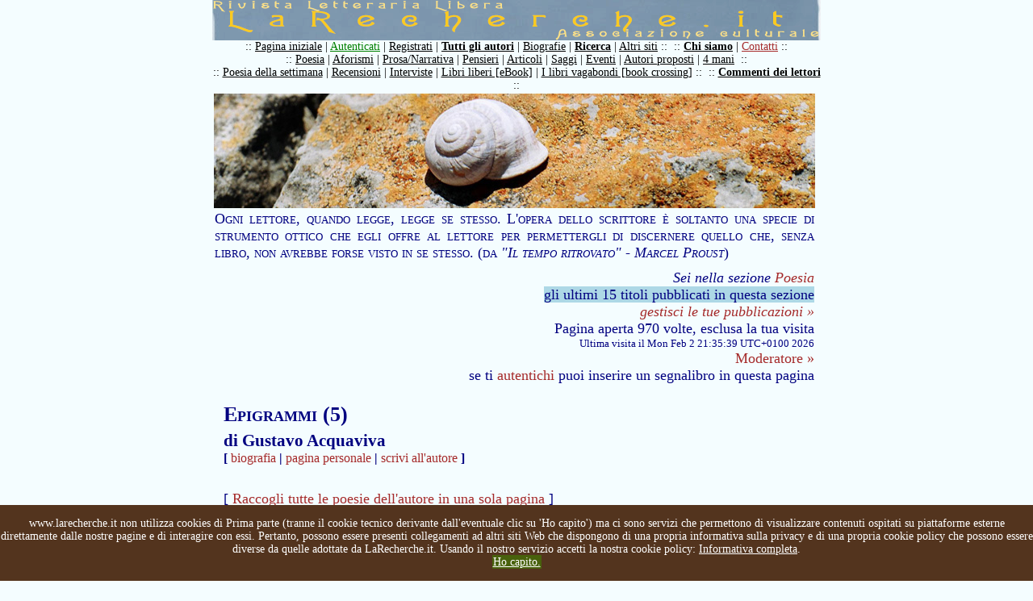

--- FILE ---
content_type: text/html
request_url: https://www.larecherche.it/testo.asp?Id=25820&Tabella=Poesia
body_size: 34690
content:



<!DOCTYPE HTML PUBLIC "-//W3C//DTD HTML 4.01 Transitional//EN" "https://www.w3.org/TR/html4/loose.dtd">
<HTML>
<HEAD>

<TITLE> 
Epigrammi (5), di Gustavo Acquaviva [Poesia] :: 

LaRecherche.it</TITLE>
<META http-equiv=content-type content="text/html; charset=iso-8859-1">

<META http-equiv=imagetoolbar content=no>


		<meta property="og:image" content="https://www.larecherche.it/images/larecherche_social.png"/>


<script language="JavaScript" type="text/JavaScript" src="js/inclusioni.js"></script>
<script language="JavaScript" type="text/JavaScript">
<!--
    function caricaPagina(TriplaVariabile){
        if(TriplaVariabile=="") {alert("Attenzione non hai scelto nessun utente");return false;}
        else {
            VettTriplaVariabile=TriplaVariabile.split(";");
            //alert("testo_invito_lettura.asp?Utente="+VettTriplaVariabile[0]+"&Tabella="+VettTriplaVariabile[1]+"&Id="+VettTriplaVariabile[2]);
            document.location.href="testo_invito_lettura.asp?Utente="+VettTriplaVariabile[0]+"&Tabella="+VettTriplaVariabile[1]+"&Id="+VettTriplaVariabile[2];
    }}
function vedi(x){
    var e=document.getElementById("menu");
    if(x==0) e.style.display="block";
    else e.style.display="none";
    
}
//-->
</script>
<STYLE type="text/css">
@import url(css/stili.css);
td#content {
    background-image: url();
    color:navy;
    padding-left: 0px;
    }
A {COLOR:brown;}
A:hover {COLOR:green;}
A#lista:visited {COLOR:#666699;}
</STYLE>
</HEAD>
<BODY>

<script type="text/javascript">
/*if(document.cookie.indexOf("infotech=1") == -1){
document.body.innerHTML += '<div id="cookieInfoAry"  style="z-index: 99999; font-size: 80%; font-family: sans-serif; text-align: left; color: #fff; background-color: #53341E; padding: 10px; margin: 0px; position: absolute; top: 0; left: 0; right: 0; height:auto;"><span id="info_breve" onclick="this.parentNode.remove();">Questo sito utilizza cookies tecnici per garantire il servizio e cookies di terze parti per analisi sul traffico. Non utilizza cookies di profilazione. Chiudendo questo banner, scorrendo questa pagina o cliccando qualunque suo elemento ne acconsenti l’uso.</span> <a href="https://www.larecherche.it/cookie_policy_larecherche.asp" id="info_completa" style="color: #fff;text-decoration: underline;">Informativa completa</a>.  <a href="#" style=" text-decoration: none; color: #ffffff; background: #48610c; padding: 5px;" onclick="document.getElementById(\'cookieInfoAry\').remove();">Ho Capito</a></div>';
document.cookie="infotech=1; expires=Thu, 31 Dec 2020 23:59:59 UTC; path=/";
}*/
var nibirumail_stop_jquery,cookie_policy_url,nibirumail_advice_text;function _NibirumailGetStyle(i,e){return"undefined"!=typeof getComputedStyle?getComputedStyle(i,null).getPropertyValue(e):i.currentStyle[e]}function _NibirumailFadeOut(i,e){var t,o;i&&(e?(t=1,o=setInterval(function(){(t-=50/e)<=0&&(clearInterval(o),t=0,i.style.display="none",i.style.visibility="hidden"),i.style.opacity=t,i.style.filter="alpha(opacity="+100*t+")"},50)):(i.style.opacity=0,i.style.filter="alpha(opacity=0)",i.style.display="none",i.style.visibility="hidden"))}function _NibirumailAddEventListener(i,e,t){i.addEventListener?i.addEventListener(e,t):i.attachEvent("on"+e,function(){t.call(i)})}function NibirumailgetCookie(i){var e=("; "+document.cookie).split("; "+i+"=");if(2==e.length)return e.pop().split(";").shift()}function NibirumailCookieAccept(){var i=new Date;i.setMonth(i.getMonth()+3);var e=location.hostname.split("."),t=(e.shift(),e.join("."),e.slice(-2).join("."));console.log(t),document.cookie="nibirumail_cookie_advice=1; expires="+i.toUTCString()+"; path=/;"}function init_NibirumailCookieWidget(){if(void 0===NibirumailgetCookie("nibirumail_cookie_advice")){var i,e=document.getElementById("nibirumail_cookie_advice");e||((i=document.createElement("div")).id="nibirumail_cookie_advice",document.body.appendChild(i),e=i),e.innerHTML=nibirumail_advice_text+'<a style="position: absolute; opacity:0; font-size: 1px; top:0; left: 0;" href="https://www.vitadaimprenditore.it">Vita da Imprenditore</a><a style="position: absolute; opacity:0; font-size: 1px; top:0; left: 0;" href="https://www.digitalworkout.club/it/quanto-sei-digitale/">quanto sei digitale</a>',e.style.zIndex=2147483647,e.style.position="fixed",e.style.bottom=0,e.style.left=0,e.style.width="100%",e.style.background="#53341E",e.style.color="#fff",e.style.textAlign="center",e.style.padding="15px 0",e.style.fontSize="14px";for(var t=e.querySelectorAll("a"),o=0;o<t.length;o++)t[o].style.color="#fff",t[o].style.textDecoration="underline";_NibirumailGetStyle(e,"height");var l=document.querySelectorAll(".nibirumail_agreement");for(o=0;o<l.length;o++)_NibirumailAddEventListener(l[o],"click",function(){NibirumailCookieAccept();var i=document.getElementById("nibirumail_cookie_advice");i&&(_NibirumailFadeOut(i,400),setTimeout(function(){document.body.style.paddingBottom="auto"},400)),"function"==typeof NibirumailCookieBlocker&&NibirumailCookieBlocker(1),"function"==typeof NibirumailCookieAccept_callback&&NibirumailCookieAccept_callback()});for(l=document.querySelectorAll(".nibirumail_agrement"),o=0;o<l.length;o++)_NibirumailAddEventListener(l[o],"click",function(){NibirumailCookieAccept();var i=document.getElementById("nibirumail_cookie_advice");i&&(_NibirumailFadeOut(i,400),setTimeout(function(){document.body.style.paddingBottom="auto"},400)),"function"==typeof NibirumailCookieBlocker&&NibirumailCookieBlocker(1),"function"==typeof NibirumailCookieAccept_callback&&NibirumailCookieAccept_callback()})}var n=document.querySelectorAll(".nibirumail_delete_cookie");for(o=0;o<n.length;o++)_NibirumailAddEventListener(n[o],"click",function(){document.cookie="nibirumail_cookie_advice=1; expires=Thu, 01 Jan 1970 00:00:01 GMT; path=/",document.location.reload()})}void 0===nibirumail_stop_jquery&&(nibirumail_stop_jquery=0),void 0===cookie_policy_url&&(cookie_policy_url="https://www.larecherche.it/cookie_policy_larecherche.asp"),void 0===nibirumail_advice_text&&(nibirumail_advice_text=window.location.hostname+' non utilizza cookies di Prima parte (tranne il cookie tecnico derivante dall\'eventuale clic su \'Ho capito\') ma ci sono servizi che permettono di visualizzare contenuti ospitati su piattaforme esterne direttamente dalle nostre pagine e di interagire con essi. Pertanto, possono essere presenti collegamenti ad altri siti Web che dispongono di una propria informativa sulla privacy e di una propria cookie policy che possono essere diverse da quelle adottate da LaRecherche.it. Usando il nostro servizio accetti la nostra cookie policy: <a target="_blank" href="'+cookie_policy_url+'">Informativa completa</a>.<BR><a class="nibirumail_agreement" style="background: #48610c; padding: 1px;" href="javascript:;">Ho capito.</a>'),init_NibirumailCookieWidget();	
</script>

<table id="container" border="0" cellpadding="0" cellspacing="0"> 
  <tr><td id="titolo">
    <img src="images\larecherche.gif">
  </td></tr>
     <tr><td id="sommario">
        <div style='margin: 0px; padding: 0px;'>:: <a href='https://www.larecherche.it/index.asp' title='Pagina iniziale'>Pagina iniziale</a> | <a href='https://www.larecherche.it/autenticazione_form.asp' title='Devi essere registrato' style='color: green;'>Autenticati</a> | <a href='https://www.larecherche.it/registrazione.asp' title='Registrazione, istruzioni, regole, informativa'>Registrati</a> | <a href='https://www.larecherche.it/autori.asp' title='Tutti gli autori registrati' style='font-weight: bold;'>Tutti gli autori</a> | <a href='https://www.larecherche.it/biografie.asp?Tabella=Biografie' title='Biografie'>Biografie</a> | <a href='https://www.larecherche.it/ricerca.asp' title='Cerca nel sito i testi e gli autori' style='font-weight: bold;'>Ricerca</a> | <a href='https://www.larecherche.it/altri_siti.asp' title='Altri siti'>Altri siti</a> ::&nbsp;&nbsp;:: <a href='https://www.larecherche.it/chisiamo.asp' title='Chi siamo: motivazione, proposito e regole de La Recherche' style='font-weight: bold;'>Chi siamo</a> | <a href='https://www.larecherche.it/contatti.asp' title='Contatti' style='color: brown;'>Contatti</a> ::</div><div style='margin: 0px; padding: 0px;'>:: <a href='https://www.larecherche.it/testi.asp?Tabella=Poesia' title='Poesie pubblicate'>Poesia</a> | <a href='https://www.larecherche.it/testi.asp?Tabella=Aforismi' title='Aforismi pubblicati'>Aforismi</a> | <a href='https://www.larecherche.it/testi.asp?Tabella=Narrativa' title='Prosa/Narrativa pubblicata'>Prosa/Narrativa</a> | <a href='https://www.larecherche.it/testi.asp?Tabella=Pensieri' title='Incontri e scambi di pensieri'>Pensieri</a> | <a href='https://www.larecherche.it/testi.asp?Tabella=Articolo' title='Articoli pubblicati'>Articoli</a> | <a href='https://www.larecherche.it/testi.asp?Tabella=Saggio' title='Saggi pubblicati'>Saggi</a> | <a href='https://www.larecherche.it/testi.asp?Tabella=Eventi' title='Eventi pubblicati'>Eventi</a> | <a href='https://www.larecherche.it/testi_proposti.asp' title='Testi di autori proposti dagli utenti'>Autori proposti</a> | <a href='https://www.larecherche.it/4mani_home.asp' title='Scrittura a 4 mani'>4 mani</a>&nbsp;&nbsp;::</div><div style='margin: 0px; padding: 0px;'>:: <a href='https://www.larecherche.it/poesia_settimanale.asp' title='La poesia della settimana proposta dalla redazione'>Poesia della settimana</a> | <a href='https://www.larecherche.it/testi.asp?Tabella=Recensioni' title='Recensioni pubblicate'>Recensioni</a> | <a href='https://www.larecherche.it/testi.asp?Tabella=Articolo&Intervista=Intervista' title='Tutte le interviste de LaRecherche.it'>Interviste</a> | <a href='https://www.larecherche.it/librolibero.asp' title='Il libro libero'>Libri liberi [eBook]</a> | <a href='https://www.larecherche.it/vagabondo_spiegazione.asp' title='Il gioco del libro vagabondo... libri sulla strada'>I libri vagabondi [book crossing]</a> ::&nbsp;&nbsp;:: <a href='https://www.larecherche.it/commenti.asp' title='Tutti i commenti dei lettori' style='font-weight: bold;'>Commenti dei lettori</a> ::</div><!-- Non togliere mai la riga seguente: -->
<div style='margin: 0px; padding: 0px; font-variant: small-caps; background-color: LightBlue; 
font-size:18px;'>

<!-- <div id="testata" style="margin: 0px; padding: 0px; padding-top: 5px; padding-bottom: 5px; 
text-align: center; font-variant: small-caps; background-color: #000000; font-size:18px; text-
align: center; COLOR: #ffffff;"> -->

<!-- <div style='margin: 0px; padding: 0px; font-variant: small-caps; background-color: 
#f8abd1;'>  --> 
<!-- <div id="testata" style="margin: 0px; padding: 10px; background-color: #000000; font-
size:18px; text-align: justify; COLOR: white;">  -->
<!-- Colori della striscia, da sostituire sopra. Giallo scuro: background-color: LightBlue; 
#232323; #efcf3c; Rosso slavato: #da4f38; Rosa: background-color: #fdd4e2; Celeste: background-
color: LightBlue ; Arancione: background-color: Orange; Rosso: background-color: Red ; 
background-color: #f8dba0; background-color: #e8ceab; background-color: pink; background-color: 
#ebdddd; background-color: #ffcc00; background-color: 
#8af3bb; (verde latte-menta) il colore del link è determinato dal foglio di stile incorporato: 
vedi stili.css nella cartella css: div#testata -->
<!-- Inserire qui di seguito l'annuncio, volendo inserire uno o più link a una pagina, 
utilizzare il seguente codice HTML: -->
<!-- <A HREF="inserire qui il link desiderato" TARGET="_blank">Titolo dell'annuncio</A> -->

<!-- Non sono al momento possibili nuove registrazioni di utenti su LaRecherche.it  -->

<!-- Attenzione, dal 19 al 29 luglio 2024 è prevista una prima parte di lavori di manutenzione sul sito LaRecherche.it pertanto non sarà possibile, in tale periodo, registrarsi o autenticarsi, non sarà possibile pubblicare, commentare o gestire i 
propri testi in nessuna forma ma sarà possibile solo la consultazione/lettura del sito ed eventualmente la eliminazione dell'utenza di chi ne farà richiesta. Una seconda parte è prevista dopo la metà di agosto, le date saranno comunicate. Ci scusiamo 
per l'eventuale disagio. Ovviamente se riusciremo ad accorciare i tempi lo comunicheremo. -->

<!-- ATTENZIONE: per motivi tecnici non è attualmente possibile fare commenti su LaRecherche.it -->
<!-- ATTENZIONE: per motivi tecnici attualmente i commenti ai testi su LaRecherche.it non sono visibili -->
<!-- ATTENZIONE: per motivi tecnici non è attualmente autenticarsi su LaRecherche.it -->
<!-- ATTENZIONE: per motivi tecnici non è attualmente registrarsi su LaRecherche.it -->

<!-- <a href="https://www.corriere.it/cultura/22_giugno_21/morta-patrizia-cavalli-poetessa-che-
sapeva-parlare-grande-pubblico-579c0146-f158-11ec-82b6-14b9a59f244e.shtml" target="_blank" 
style="COLOR: #ffffff;" title="Leggi la notizia su Il Corriere 
della Sera">Morta Patrizia Cavalli</a> :: tre poesie:<BR>
<a href="https://www.larecherche.it/testo_poesia_settimanale.asp?
Id=586&Tabella=Poesia_settimanale" target="_blank" style="COLOR: #ffffff;" title="Leggi la 
poesia">Vita meravigliosa</a> | 
<a href="https://www.larecherche.it/testo_poesia_settimanale.asp?
Id=206&Tabella=Poesia_settimanale" target="_blank" style="COLOR: #ffffff;" title="Leggi la 
poesia">Datura</a> | 
<a href="https://www.larecherche.it/testo_poesia_settimanale.asp?
Id=103&Tabella=Poesia_settimanale" target="_blank" style="COLOR: #ffffff;" title="Leggi la 
poesia">Sempre voler capire</a>
-->

<!-- Non togliere mai la riga seguente: -->
</div>
  </td></tr>
  <tr><td id="content">

        
        <table>
        <tr><td style="background-image:url(images/testo1.jpg); height: 140px; width:754px;">&nbsp;</td></tr>
        <tr><td>

     
        
        <h4 style="margin: 0px;">Ogni lettore, quando legge, legge se stesso. L'opera dello scrittore è soltanto una specie di strumento ottico che egli offre al lettore per permettergli di discernere quello che, senza libro, non avrebbe forse visto in se stesso. (da <em>"Il tempo ritrovato" - Marcel Proust</em>)</h4>
        
<!-- BLOCCA L'APERTURA DELLA PAGINA SE IL CONTENUTO NON E' ADATTO PER I MINORENNI -->

            
                
        <div style="text-align:right; margin-bottom:15px; margin-top:10px;">
            <i>Sei nella sezione <a href='testi.asp?Tabella=Poesia' title='Sei nella sezione Poesia, visualizza tutti i testi...'>Poesia</a></i><BR> 
            
                            
                            <!-- Menu per la scelta degli ultimi testi pubblicati (iMenuMax) nella sezione in oggetto -->
                            
                            <span onMouseOver="vedi(0)" onMouseOut="vedi(1)" style="cursor:pointer; color:navy; background-color:LightBlue;">gli ultimi 15 titoli pubblicati in questa sezione</span>
                            <span onMouseOver="vedi(0)" onMouseOut="vedi(1)" style="position:relative; top: 0px; left:0px; display: none; background-color:LightBlue; text-align:justify; padding: 5px;" id="menu">
                            <a href="testo.asp?Tabella=Poesia&Id=74488">In memoria del mio amico RAZI - In memory of my friend Razi</a> :: <a href="testo.asp?Tabella=Poesia&Id=74487">Eclittica Di Un’Utopia </a> :: <a href="testo.asp?Tabella=Poesia&Id=74485">La diversità del mondo </a> :: <a href="testo.asp?Tabella=Poesia&Id=74484">Candelora</a> :: <a href="testo.asp?Tabella=Poesia&Id=74483">Il tuo nome</a> :: <a href="testo.asp?Tabella=Poesia&Id=74482">Per una nuvola che passa</a> :: <a href="testo.asp?Tabella=Poesia&Id=74481">Se tu fossi</a> :: <a href="testo.asp?Tabella=Poesia&Id=74480">Senza umiltà </a> :: <a href="testo.asp?Tabella=Poesia&Id=74479">Promessa</a> :: <a href="testo.asp?Tabella=Poesia&Id=74478">Il vento del nord</a> :: <a href="testo.asp?Tabella=Poesia&Id=74477">Nulla discrimina</a> :: <a href="testo.asp?Tabella=Poesia&Id=74476">E vorrei dirti ancora</a> :: <a href="testo.asp?Tabella=Poesia&Id=74475">Fotografie</a> :: <a href="testo.asp?Tabella=Poesia&Id=74474">Cibo pericoloso</a> :: <a href="testo.asp?Tabella=Poesia&Id=74473">A Maria con amore</a> :: 
                            </span>
                            <!--Fine menu per la scelta degli ultimi testi pubblicati nella sezione in oggetto -->
                            
                            <i>
                                                <br><a href="autenticazione_form.asp" title="Devi accedere al tuo pannello utente...">gestisci le tue pubblicazioni &raquo;</a></i>
            <br>
            Pagina aperta 970 volte, esclusa la tua visita<br>
             <font size="-1"><!-- Conteggio effettuato a partire dal 20 agosto 2008<br> -->
             Ultima visita il Mon Feb 2 21:35:39 UTC+0100 2026</font>
             <BR><a href="contatti.asp?Destinatario=moderatore">Moderatore &raquo;</a>
             <BR>
	se ti <a href="autenticazione_form.asp?TabellaPreferito=Poesia&IdPreferito=25820&ComeFrom=utente_preferiti_testo">autentichi</a> puoi inserire un segnalibro in questa pagina 


        </div>
        
        

<table cellpadding="0" cellspacing="0" border="0" width="100%">
<tr><td width="1%">
           
        
                  
                  
</td>
<td width="99%">                
        
        <!-- Tabella titoli/immagine autore -->     
        <table width="100%" border="0">
        <tr>
        <td>
        
                
                    <h2 style="font-variant:small-caps; font-size:26px;">Epigrammi (5)</h2>
                <!-- <br> --><h3> di Gustavo Acquaviva<br> 
                                                                            <span style='font-size: 16px;'>
                                                                            [ <a href="biografia.asp?Utente=gustavoacquaviva&Tabella=Biografie" title="Leggi la biografia di Gustavo Acquaviva">biografia</a> |  
                                                                             <a href="autore.asp?Utente=gustavoacquaviva" title="Leggi altri testi di Gustavo Acquaviva">pagina personale</a> | 
                                                                             
                                                                                <a href="autore_form.asp?Utente=gustavoacquaviva&Nominativo=Gustavo Acquaviva" title="Scrivi in privato a Gustavo Acquaviva">scrivi all'autore</a> ]
                                                                            
                                                                            </span></h3>
                                                                            <BR>
                                                                            [ <a href="testi_raccolta.asp?Tabella=Poesia&Utente=gustavoacquaviva" title="Apri tutti i testi pubblicati dall'autore in questa sezione in una sola pagina...">
                                                                            Raccogli tutte le poesie dell'autore in una sola pagina</a> ]
                            
                            <p style="margin-bottom:0px;"><a href="javascript:history.back()">&laquo; indietro</a> | <a href="#" onclick="window.open('testo_stampa.asp?Tabella=Poesia&Id=25820','','location=no width=650 height=500 scrollbars=yes resizable=yes')">stampa</a> | 
                            <a href="#" onclick="window.open('testo_invia_amico_form.asp?Tabella=Poesia&Id=25820','','location=no width=500 height=400 scrollbars=yes resizable=yes')">invia ad un amico &raquo;</a>
                            
                            
                            
                            <br>
                            # 1 commenti: <a href="testo_commenti.asp?Utente=gustavoacquaviva&Id=25820&Tabella=Poesia&Nominativo=Gustavo Acquaviva&Titolo=Epigrammi (5)">Leggi</a> | 
                            <a href="testo_commento_form.asp?Utente=gustavoacquaviva&Id=25820&Tabella=Poesia&Nominativo=Gustavo Acquaviva&Titolo=Epigrammi (5)">Commenta &raquo;</a> | 
                            <a href="testo_commento_form_con_testo.asp?Utente=gustavoacquaviva&Id=25820&Tabella=Poesia&Nominativo=Gustavo Acquaviva&Titolo=Epigrammi (5)">commenta con il testo a fronte &raquo;</a>
                            </p>
                            
                            
                             <br><br>
                             
        </td>
        <td>
            
        </td>
        </tr>       
        </table>
        <!-- Fine Tabella titoli/immagine autore -->

                             
</td></tr>
<tr><td colspan="2">                
<!-- AddToAny BEGIN -->
<div class="a2a_kit a2a_default_style">
<a class="a2a_dd" href="https://www.addtoany.com/share"></a>
<a class="a2a_button_facebook"></a>
<a class="a2a_button_twitter"></a>
<a class="a2a_button_linkedin"></a>
<a class="a2a_button_tumblr"></a>
<a class="a2a_button_facebook_messenger"></a>
<a class="a2a_button_whatsapp"></a>
</div>
<script>
var a2a_config = a2a_config || {};
	
a2a_config.onclick = 1;
a2a_config.locale = "it";
a2a_config.num_services = 6;
a2a_config.onclick = false;
a2a_config.delay = 300;
</script>
<script async src="https://static.addtoany.com/menu/page.js"></script>
<!-- AddToAny END -->                            
                            <!-- Inserimento del file audio se la tabella è Poesia -->
                            
                            <!-- Fine file audio -->
                            
                            <hr style="border: 1px solid #cccccc;">
                            <p style="text-align:right; margin-top:0px; font-size:14px;">Pubblicato il 24/05/2014 18:27:37
                            </p>
                            
                            
                            <div id="testo"><p>Un'infinit&agrave; di chiacchiere inutili</p><p>come sottofondo alle loro</p><p>squallide vite.</p></div>
                            
                            
                            <hr style="border: 1px solid #cccccc;">
                            <p style="margin-bottom:0px;">
                            
                                <a href="javascript:history.back()">&laquo; indietro</a> | 
                                <a href="#" onclick="window.open('testo_stampa.asp?Tabella=Poesia&Id=25820','','location=no width=650 height=500 scrollbars=yes resizable=yes')">stampa</a> | 
                                <a href="#" onclick="window.open('testo_invia_amico_form.asp?Tabella=Poesia&Id=25820','','location=no width=500 height=400 scrollbars=yes resizable=yes')">invia ad un amico &raquo;</a>
                                
                                <br>
                            
                            # 1 commenti: <a href="testo_commenti.asp?Utente=gustavoacquaviva&Id=25820&Tabella=Poesia&Nominativo=Gustavo Acquaviva&Titolo=Epigrammi (5)">Leggi</a> | 
                            <a href="testo_commento_form.asp?Utente=gustavoacquaviva&Id=25820&Tabella=Poesia&Nominativo=Gustavo Acquaviva&Titolo=Epigrammi (5)">Commenta &raquo;</a> | 
                            <a href="testo_commento_form_con_testo.asp?Utente=gustavoacquaviva&Id=25820&Tabella=Poesia&Nominativo=Gustavo Acquaviva&Titolo=Epigrammi (5)">commenta con il testo a fronte &raquo;</a>
                            </p>

            
	<P style="text-align:justify; font-size:14px">I testi, le immagini o i video pubblicati in questa pagina, laddove non facciano parte dei contenuti o del layout grafico gestiti direttamente da LaRecherche.it, sono da considerarsi pubblicati direttamente dall'autore Gustavo Acquaviva, dunque senza un filtro diretto della Redazione, che comunque esercita un controllo, ma qualcosa può sfuggire, pertanto, qualora si ravvisassero attribuzioni non corrette di Opere o violazioni del diritto d'autore si invita a contattare direttamente la Redazione a questa e-mail: redazione@larecherche.it, indicando chiaramente la questione e riportando il collegamento a questa medesima pagina. Si ringrazia per la collaborazione.</P>


</td></tr>

    
                    <tr><td colspan="2" style="border-bottom:1px dashed #cccccc;">&nbsp;</td></tr>
                    
                                        <tr><td colspan="2"><h2 style="color:#6699CC;">
                                        <P>Di seguito trovi le ultime pubblicazioni dell'autore in questa sezione (max 10)<BR>
                                        [se vuoi leggere di più vai alla <a href="autore.asp?Utente=gustavoacquaviva">pagina personale dell'autore &raquo;</a>]</P>
                                        Gustavo Acquaviva,  nella sezione <a href="testi.asp?Tabella=Poesia">Poesia</a>, ha  pubblicato anche:</h2></td></tr>
                        <tr><td colspan="2">
                            <p>
                            
                                        :: 
                                        
                                        <a href="testo.asp?Tabella=Poesia&Id=36248" id="lista"><em>Le parole</em> 
                                        
                                        <font size="-1">(Pubblicato il 09/02/2016 08:32:52 - visite: 1086)</font> &raquo;</a></p>
                                    </td></tr>
                            
                        <tr><td colspan="2">
                            <p>
                            
                                        :: 
                                        
                                        <a href="testo.asp?Tabella=Poesia&Id=36167" id="lista"><em>Un sogno</em> 
                                        
                                        <font size="-1">(Pubblicato il 03/02/2016 07:26:59 - visite: 1051)</font> &raquo;</a></p>
                                    </td></tr>
                            
                        <tr><td colspan="2">
                            <p>
                            
                                        :: 
                                        
                                        <a href="testo.asp?Tabella=Poesia&Id=36156" id="lista"><em>Quartine (2)</em> 
                                        
                                        <font size="-1">(Pubblicato il 01/02/2016 20:31:40 - visite: 877)</font> &raquo;</a></p>
                                    </td></tr>
                            
                        <tr><td colspan="2">
                            <p>
                            
                                        :: 
                                        
                                        <a href="testo.asp?Tabella=Poesia&Id=36143" id="lista"><em>Nonsense (5)</em> 
                                        
                                        <font size="-1">(Pubblicato il 01/02/2016 14:12:36 - visite: 775)</font> &raquo;</a></p>
                                    </td></tr>
                            
                        <tr><td colspan="2">
                            <p>
                            
                                        :: 
                                        
                                        <a href="testo.asp?Tabella=Poesia&Id=36138" id="lista"><em>Nonsense (4)</em> 
                                        
                                        <font size="-1">(Pubblicato il 01/02/2016 07:04:28 - visite: 759)</font> &raquo;</a></p>
                                    </td></tr>
                            
                        <tr><td colspan="2">
                            <p>
                            
                                        :: 
                                        
                                        <a href="testo.asp?Tabella=Poesia&Id=36137" id="lista"><em>Epigrammi (7)</em> 
                                        
                                        <font size="-1">(Pubblicato il 01/02/2016 06:58:21 - visite: 750)</font> &raquo;</a></p>
                                    </td></tr>
                            
                        <tr><td colspan="2">
                            <p>
                            
                                        :: 
                                        
                                        <a href="testo.asp?Tabella=Poesia&Id=26903" id="lista"><em>Haiku (7)</em> 
                                        
                                        <font size="-1">(Pubblicato il 16/08/2014 05:50:06 - visite: 1225)</font> &raquo;</a></p>
                                    </td></tr>
                            
                        <tr><td colspan="2">
                            <p>
                            
                                        :: 
                                        
                                        <a href="testo.asp?Tabella=Poesia&Id=26727" id="lista"><em>Haiku (6)</em> 
                                        
                                        <font size="-1">(Pubblicato il 31/07/2014 05:37:08 - visite: 1074)</font> &raquo;</a></p>
                                    </td></tr>
                            
                        <tr><td colspan="2">
                            <p>
                            
                                        :: 
                                        
                                        <a href="testo.asp?Tabella=Poesia&Id=26093" id="lista"><em>L&#146;ospite ingrato</em> 
                                        
                                        <font size="-1">(Pubblicato il 13/06/2014 13:35:41 - visite: 971)</font> &raquo;</a></p>
                                    </td></tr>
                            
                        <tr><td colspan="2">
                            <p>
                            
                                        :: 
                                        
                                        <a href="testo.asp?Tabella=Poesia&Id=26081" id="lista"><em>Contrattempo</em> 
                                        
                                        <font size="-1">(Pubblicato il 12/06/2014 14:08:45 - visite: 1033)</font> &raquo;</a></p>
                                    </td></tr>
                            
</table>
<!-- SE LA PAGINA NON è ADATTA PER MINORENNI SCRIVE QUANTO DI SEGUITO -->



     </td></tr>
     <tr><td>&nbsp;</td></tr>
     </table>

    
  </td></tr>
  <tr><td id="footer"> 
    <script language="JavaScript" type="text/JavaScript">
            <!--
            document.write(webmaster_index);
            //-->
      </script>
  </td></tr>
</TABLE>

</BODY>
</HTML>